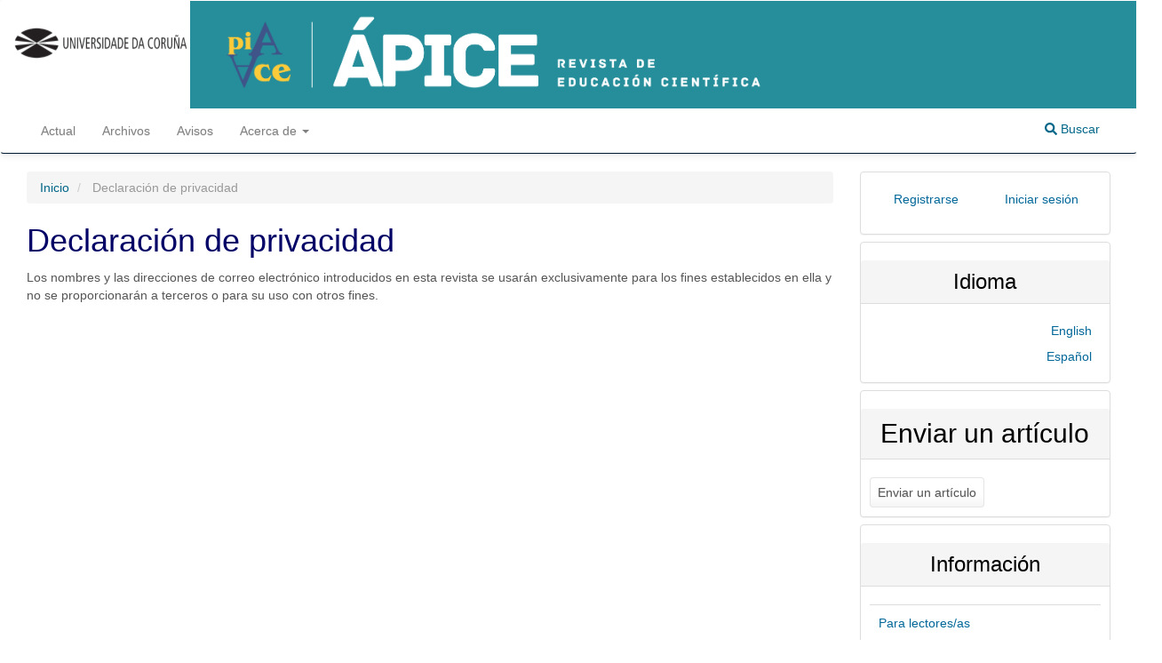

--- FILE ---
content_type: text/html; charset=utf-8
request_url: https://revistas.udc.es/index.php/apice/about/privacy
body_size: 3308
content:


<!DOCTYPE html>
<html lang="es" xml:lang="es">
<head>
	<meta charset="utf-8">
	<meta name="viewport" content="width=device-width, initial-scale=1.0">
	<title>
		Declaración de privacidad
							| Ápice. Revista de Educación Científica
			</title>

	
<link rel="icon" href="https://revistas.udc.es/public/journals/16/favicon_es_ES.jpg" />
<meta name="generator" content="Open Journal Systems 3.4.0.9" />
	<link rel="stylesheet" href="https://revistas.udc.es/index.php/apice/$$$call$$$/page/page/css?name=xejournalTheme-darkblue" type="text/css" /><link rel="stylesheet" href="https://revistas.udc.es/lib/pkp/styles/fontawesome/fontawesome.css?v=3.4.0.9" type="text/css" /><link rel="stylesheet" href="https://revistas.udc.es/plugins/themes/xejournal/styles/jquery.fancybox.min.css?v=3.4.0.9" type="text/css" /><link rel="stylesheet" href="https://revistas.udc.es/plugins/themes/xejournal/styles/extra.css?v=3.4.0.9" type="text/css" />
</head>
<body class="pkp_page_about pkp_op_privacy has_site_logo">
	<div class="pkp_structure_page">

		<nav id="accessibility-nav" class="sr-only" role="navigation" aria-labelled-by="accessible-menu-label">
			<div id="accessible-menu-label">
				Salto rápido al contenido de la página
			</div>
			<ul>
			  <li><a href="#main-navigation">Navegación principal</a></li>
			  <li><a href="#main-content">Contenido principal</a></li>
			  <li><a href="#sidebar">Barra lateral</a></li>
			</ul>
		</nav>

				<header class="navbar navbar-default" id="headerNavigationContainer" role="banner">

						<div class="container-fluid issue-header">
				<div class="row">
										<div class="issue-header-1 col-md-2" style="background:#FFFFFF">
						<a href="https://revistas.udc.es/"><img src="https://revistas.udc.es/plugins/themes/xejournal/templates/images/logoudc.png" /></a>
					</div>
										<div class="issue-header-2 col-md-10">
													<a href="" class="navbar-brand navbar-brand-logo">
								<img src="https://revistas.udc.es/public/journals/16/pageHeaderLogoImage_en_US.png" />
															</a>
											</div>
				</div><!-- .row -->
			</div><!-- .container-fluid -->

			<div class="container container-fluid">

				<div class="navbar-header">

										<button type="button" class="navbar-toggle collapsed" data-toggle="collapse" data-target="#nav-menu" aria-expanded="false" aria-controls="navbar">
						<span class="sr-only">Toggle navigation</span>
						<span class="icon-bar"></span>
						<span class="icon-bar"></span>
						<span class="icon-bar"></span>
					</button>

																<div class="site-name">
																						</div>
					
				</div>

								
				
									<nav id="nav-menu" class="navbar-collapse collapse" aria-label="Navegación del sitio">
																		<ul id="main-navigation" class="nav navbar-nav">
														<li class="">
				<a href="https://revistas.udc.es/index.php/apice/issue/current">
					Actual
									</a>
							</li>
														<li class="">
				<a href="https://revistas.udc.es/index.php/apice/issue/archive">
					Archivos
									</a>
							</li>
														<li class="">
				<a href="https://revistas.udc.es/index.php/apice/announcement">
					Avisos
									</a>
							</li>
																					<li class=" dropdown">
				<a href="https://revistas.udc.es/index.php/apice/about" class="dropdown-toggle" data-toggle="dropdown" role="button" aria-haspopup="true" aria-expanded="false">
					Acerca de
											<span class="caret"></span>
									</a>
									<ul class="dropdown-menu ">
																					<li class="">
									<a href="https://revistas.udc.es/index.php/apice/about">
										Sobre la revista
									</a>
								</li>
																												<li class="">
									<a href="https://revistas.udc.es/index.php/apice/about/submissions">
										Envíos
									</a>
								</li>
																												<li class="">
									<a href="https://revistas.udc.es/index.php/apice/about/editorialTeam">
										Comite editorial
									</a>
								</li>
																												<li class="">
									<a href="https://revistas.udc.es/index.php/apice/about/privacy">
										Declaración de privacidad
									</a>
								</li>
																												<li class="">
									<a href="https://revistas.udc.es/index.php/apice/about/contact">
										Contacto
									</a>
								</li>
																												<li class="">
									<a href="https://revistas.udc.es/index.php/apice/statistics">
										Estadísticas
									</a>
								</li>
																												<li class="">
									<a href="https://revistas.udc.es/index.php/apice/editorialstatistics">
										Estadísticas Editoriales
									</a>
								</li>
																		</ul>
							</li>
			</ul>

				

												<ul id="main-navigation-usernav" class="nav navbar-nav">
														<li class="">
				<a href="https://revistas.udc.es/index.php/apice/user/register">
					Registrarse
									</a>
							</li>
														<li class="">
				<a href="https://revistas.udc.es/index.php/apice/login">
					Iniciar sesión
									</a>
							</li>
										</ul>

				

						
	<div id="languageMobileNav" class="dropdown language-toggle">
		<select name="language-toggler" id="language-toggler" class="form-control">
							<option  data-href="https://revistas.udc.es/index.php/apice/user/setLocale/en?source=%2Findex.php%2Fapice%2Fabout%2Fprivacy" value="en">Inglés</option>
							<option selected="selected" data-href="https://revistas.udc.es/index.php/apice/user/setLocale/es?source=%2Findex.php%2Fapice%2Fabout%2Fprivacy" value="es">Español</option>
					</select>
	</div>

												
													<div class="pkp_navigation_search_wrapper">
									<a href="https://revistas.udc.es/index.php/apice/search" class="pkp_search pkp_search_desktop">
										<span class="fa fa-search" aria-hidden="true"></span>
										Buscar
									</a>
								</div>
											</nav>
				
			</div><!-- .pkp_head_wrapper -->
		</header><!-- .pkp_structure_head -->

				<div class="pkp_structure_content container">
			<main class="pkp_structure_main col-xs-12 col-sm-12 col-md-9" role="main">

<div class="page page_privacy">
	<nav class="cmp_breadcrumbs" role="navigation" aria-label="Usted está aquí:">
	<ol class="breadcrumb">
		<li>
			<a href="https://revistas.udc.es/index.php/apice/index">
				Inicio
			</a>
		</li>
		<li class="active">
							Declaración de privacidad
					</li>
	</ol>
</nav>
	<h1>
		Declaración de privacidad
	</h1>
	<p>Los nombres y las direcciones de correo electrónico introducidos en esta revista se usarán exclusivamente para los fines establecidos en ella y no se proporcionarán a terceros o para su uso con otros fines.</p>
</div><!-- .page -->

	</main>

									<aside id="sidebar" class="pkp_structure_sidebar left col-xs-12 col-sm-12 col-md-3" role="complementary" aria-label="Barra lateral">
				<div class="pkp_block block-login-menu">
		<div class="content">
		<nav aria-label="Navegación del usuario">
				<ul id="navigationUser" class="nav nav-pills tab-list pull-right">
														<li class="">
				<a href="https://revistas.udc.es/index.php/apice/user/register">
					Registrarse
									</a>
							</li>
														<li class="">
				<a href="https://revistas.udc.es/index.php/apice/login">
					Iniciar sesión
									</a>
							</li>
										</ul>

		</nav>
	</div>
</div>
				<div class="pkp_block block_language">
	<h3 class="title">
		Idioma
	</h3>

	<div class="content">
		<ul>
							<li class="locale_en" lang="en">
					<a href="https://revistas.udc.es/index.php/apice/user/setLocale/en?source=%2Findex.php%2Fapice%2Fabout%2Fprivacy">
						English
					</a>
				</li>
							<li class="locale_es current" lang="es">
					<a href="https://revistas.udc.es/index.php/apice/user/setLocale/es?source=%2Findex.php%2Fapice%2Fabout%2Fprivacy">
						Español
					</a>
				</li>
					</ul>
	</div>
</div><!-- .block_language -->
<div class="pkp_block block_make_submission">
	<h2 class="title">
		Enviar un artículo
	</h2>

	<div class="content">
		<a class="block_make_submission_link" href="https://revistas.udc.es/index.php/apice/about/submissions">
			Enviar un artículo
		</a>
	</div>
</div>
<div class="pkp_block block_information">
	<h3 class="title">Información</h3>
	<div class="content">
		<ul>
							<li>
					<a href="https://revistas.udc.es/index.php/apice/information/readers">
						Para lectores/as
					</a>
				</li>
										<li>
					<a href="https://revistas.udc.es/index.php/apice/information/authors">
						Para autores/as
					</a>
				</li>
										<li>
					<a href="https://revistas.udc.es/index.php/apice/information/librarians">
						Para bibliotecarios/as
					</a>
				</li>
					</ul>
	</div>
</div>
<div class="pkp_block block_custom" id="customblock-indexacin">
	<h3 class="title pkp_screen_reader">Indexación</h3>
	<div class="content">
		<p><img src="https://revistas.udc.es/public/site/images/juanrivadulla/indexacin2-a3278c20d2d08927c40046d64cac165b.jpg" alt="" width="254" height="119"></p>
	</div>
</div>
<div class="pkp_block block_custom" id="customblock-redes-sociales">
	<h3 class="title">Redes Sociales</h3>
	<div class="content">
		<p><a href="https://twitter.com/ApiceDce">&nbsp; &nbsp; &nbsp; &nbsp; &nbsp; &nbsp; &nbsp; &nbsp; &nbsp;<img src="https://revistas.udc.gal/public/site/images/juanrivadulla/logo-twiter-x-dfc136c9f640cef8fafa1338dca03f36.jpg" alt="" width="50" height="50"></a>&nbsp; &nbsp; &nbsp; <a href="https://www.facebook.com/apicedce/"><img src="https://revistas.udc.gal/public/site/images/juanrivadulla/logo-facebook-ac8f4ae8db87cdc162dd618f7ea89869.png" alt="" width="50" height="50"> </a></p>
	</div>
</div>
<div class="pkp_block block_web_feed">
	<h2 class="title">Últimas publicaciones</h2>
	<div class="content">
		<ul>
			<li>
				<a href="https://revistas.udc.es/index.php/apice/gateway/plugin/WebFeedGatewayPlugin/atom">
					<img src="https://revistas.udc.es/lib/pkp/templates/images/atom.svg" alt="Logo Atom">
				</a>
			</li>
			<li>
				<a href="https://revistas.udc.es/index.php/apice/gateway/plugin/WebFeedGatewayPlugin/rss2">
					<img src="https://revistas.udc.es/lib/pkp/templates/images/rss20_logo.svg" alt="Logo RSS2">
				</a>
			</li>
			<li>
				<a href="https://revistas.udc.es/index.php/apice/gateway/plugin/WebFeedGatewayPlugin/rss">
					<img src="https://revistas.udc.es/lib/pkp/templates/images/rss10_logo.svg" alt="Logo RSS1">
				</a>
			</li>
		</ul>
	</div>
</div>

			</aside><!-- pkp_sidebar.left -->
				</div><!-- pkp_structure_content -->

	<footer class="footer" role="contentinfo">

		<div class="container">
			<div class="row">
				<div class="col-md-12">
											<h3>
							Ápice. Revista de Educación Científica
						</h3>
																<div>
																						<span id="footer-issne">ISSN-e </span>2531-016X
													</div>
					
					<div>
													<span id="footer-contact">
								<strong>Contacto principal</strong>
								<a href="mailto:apice.revista@udc.es">apice.revista@udc.es</a>
							</span>
						
													<span id="footer-contact-support">
								<strong>Contacto de soporte</strong>
								<a href="mailto:apice.revista@udc.es">apice.revista@udc.es</a>
							</span>
											</div>
				</div>
			</div>

			<div class="row footer-alternate">
									<div class="col-md-12">
						<p>ENTIDADES EDITORAS<strong>: </strong></p>
<p><a href="http://www.udc.gal/publicacions">Universidade da Coruña</a>. Servicio de Publicaciones. Campus de Elviña, Edificio Xoana Capdevielle. 15008 A Coruña – España.&nbsp;</p>
<p>Asociación de profesores e investigadores en Didáctica de las Ciencias Experimentales.&nbsp;</p>
					</div>
							</div> <!-- .row -->
		</div><!-- .container -->
	</footer>
</div><!-- pkp_structure_page -->

<script src="https://revistas.udc.es/lib/pkp/lib/vendor/components/jquery/jquery.min.js?v=3.4.0.9" type="text/javascript"></script><script src="https://revistas.udc.es/lib/pkp/lib/vendor/components/jqueryui/jquery-ui.min.js?v=3.4.0.9" type="text/javascript"></script><script src="https://revistas.udc.es/plugins/themes/xejournal/bootstrap/js/bootstrap.min.js?v=3.4.0.9" type="text/javascript"></script><script src="https://revistas.udc.es/plugins/themes/xejournal/js/jquery.fancybox.min.js?v=3.4.0.9" type="text/javascript"></script><script src="https://revistas.udc.es/plugins/themes/xejournal/styles/fontawesome-free-5.12.1/js/all.min.js?v=3.4.0.9" type="text/javascript"></script><script src="https://revistas.udc.es/plugins/themes/xejournal/js/main.js?v=3.4.0.9" type="text/javascript"></script>


<script type="text/javascript">
		
		$(function(){

			if ($('#anchor-articlesbysameauthorlist').length){
				$('a.article-articlesbysameauthorlist').show();
			}
		});
		
</script>
</body>
</html>


--- FILE ---
content_type: text/css
request_url: https://revistas.udc.es/plugins/themes/xejournal/styles/extra.css?v=3.4.0.9
body_size: 828
content:
.pannel-default > .panel-heading,
.pkp_block .title {
    /*background-color: #adc5ce!important;*/
    text-align: center;
}
body.pkp_page_index div.issue-toc .heading-issue-toc {
    /*background-color: #abc5ce;*/
}
h2.heading-issue-toc {
    /*background-color: #abc5ce;*/
}
.pkpDropdown__content {
    overflow-y: auto !important;
    max-height: 85vh !important;
}

.homepage_image {
    width: 25%;
}
.show {
    display: list-item !important;
}
.navbar {
    background-image: linear-gradient(white, white, white) !important;
}

.navbar-default .nav > li > a,
.header_view .nav > li > a {
    color: grey !important;
}
.btn-primary {
    color: #006798 !important;
    background-color: #ffff !important;
    border-color: #5b5859 !important;
    background-image: none !important;
}

.btn-default {
    color: #006798 !important;
    background-color: #ffff !important;
    border-color: #5b5859 !important;
    background-image: none !important;
}

a {
    color: #006789;
    text-decoration: none;
}

h3 {
    color: #006789;
}

h2 {
    color: black;
}
.media-heading {
    font-size: 1.1em !important;
    font-weight: bold;
}

.media-heading a {
    text-decoration: none !important;
}

.article-doi a {
    color: #006798;
}

.valuereferences a {
    color: #006798;
}
.article-controls a {
    color: #006798;
}
.content a {
    color: #006798;
}

.download a {
    text-decoration: none !important;
}
.meta-doi a {
    color: #006798;
}

@media (min-width: 992px) {
    .pkp_navigation_search_wrapper {
        float: right;
        margin: 0;
        padding: 13px;
        border: none;
    }
}

.page_search .search_input .query {
    width: 100%;
    max-width: 100%;
    height: calc(2.857rem - 2px);
    font-size: 1.285rem;
    line-height: calc(2.857rem - 2px);
}

.cmp_form fieldset {
    margin: 0 0 1.43rem;
    padding: 0;
    border: none;
}

.page_search .date_range [name*="Year"] {
    width: 6em;
}
.page_search .date_range [name*="Month"] {
    width: 10em;
}
.page_search .date_range [name*="Day"] {
    width: 4em;
}
@media (min-width: 768px) {
    .page_search .author {
        float: left;
        width: 50%;
    }
}
div.cover-image img {
    width: 60%;
}

.article-abstract {
    text-align: justify;
}
.item.doi {
    margin-left: -34px;
}
div.article-summary > div.media-body > div.meta {
    margin-left: 1px;
}
